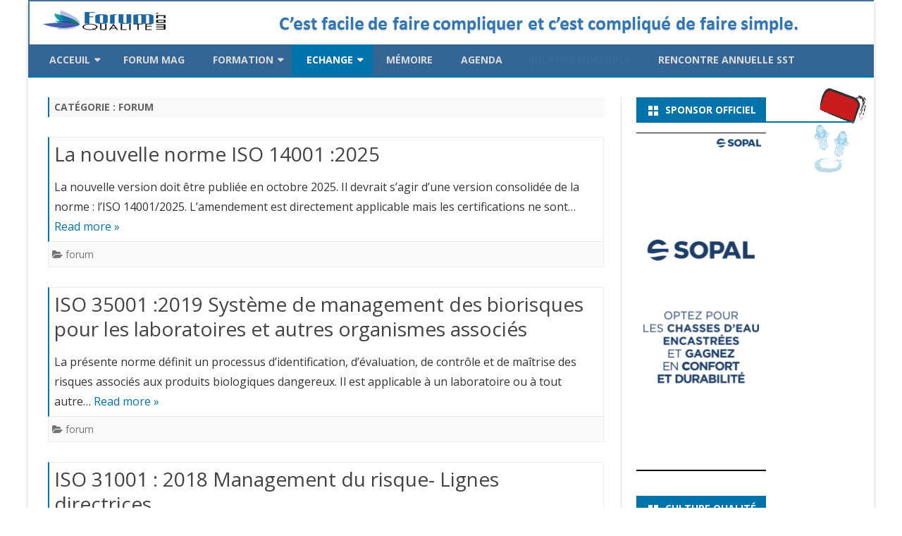

--- FILE ---
content_type: text/html; charset=UTF-8
request_url: http://www.forumqualite.com/category/forum/page/2/
body_size: 9639
content:
<!DOCTYPE html>
<html lang="fr-FR">
<head>
<meta charset="UTF-8" />
<meta name="viewport" content="width=device-width" />
<link rel="profile" href="http://gmpg.org/xfn/11" />
<link rel="pingback" href="http://www.forumqualite.com/xmlrpc.php" />

<title>forum &#8211; Page 2</title>
<meta name='robots' content='max-image-preview:large' />
<link rel='dns-prefetch' href='//fonts.googleapis.com' />
<link href='https://fonts.gstatic.com' crossorigin rel='preconnect' />
<link rel="alternate" type="application/rss+xml" title=" &raquo; Flux" href="https://www.forumqualite.com/feed/" />
<link rel="alternate" type="application/rss+xml" title=" &raquo; Flux des commentaires" href="https://www.forumqualite.com/comments/feed/" />
<link rel="alternate" type="application/rss+xml" title=" &raquo; Flux de la catégorie forum" href="https://www.forumqualite.com/category/forum/feed/" />
<script type="text/javascript">
/* <![CDATA[ */
window._wpemojiSettings = {"baseUrl":"https:\/\/s.w.org\/images\/core\/emoji\/15.0.3\/72x72\/","ext":".png","svgUrl":"https:\/\/s.w.org\/images\/core\/emoji\/15.0.3\/svg\/","svgExt":".svg","source":{"concatemoji":"http:\/\/www.forumqualite.com\/wp-includes\/js\/wp-emoji-release.min.js?ver=6.6.4"}};
/*! This file is auto-generated */
!function(i,n){var o,s,e;function c(e){try{var t={supportTests:e,timestamp:(new Date).valueOf()};sessionStorage.setItem(o,JSON.stringify(t))}catch(e){}}function p(e,t,n){e.clearRect(0,0,e.canvas.width,e.canvas.height),e.fillText(t,0,0);var t=new Uint32Array(e.getImageData(0,0,e.canvas.width,e.canvas.height).data),r=(e.clearRect(0,0,e.canvas.width,e.canvas.height),e.fillText(n,0,0),new Uint32Array(e.getImageData(0,0,e.canvas.width,e.canvas.height).data));return t.every(function(e,t){return e===r[t]})}function u(e,t,n){switch(t){case"flag":return n(e,"\ud83c\udff3\ufe0f\u200d\u26a7\ufe0f","\ud83c\udff3\ufe0f\u200b\u26a7\ufe0f")?!1:!n(e,"\ud83c\uddfa\ud83c\uddf3","\ud83c\uddfa\u200b\ud83c\uddf3")&&!n(e,"\ud83c\udff4\udb40\udc67\udb40\udc62\udb40\udc65\udb40\udc6e\udb40\udc67\udb40\udc7f","\ud83c\udff4\u200b\udb40\udc67\u200b\udb40\udc62\u200b\udb40\udc65\u200b\udb40\udc6e\u200b\udb40\udc67\u200b\udb40\udc7f");case"emoji":return!n(e,"\ud83d\udc26\u200d\u2b1b","\ud83d\udc26\u200b\u2b1b")}return!1}function f(e,t,n){var r="undefined"!=typeof WorkerGlobalScope&&self instanceof WorkerGlobalScope?new OffscreenCanvas(300,150):i.createElement("canvas"),a=r.getContext("2d",{willReadFrequently:!0}),o=(a.textBaseline="top",a.font="600 32px Arial",{});return e.forEach(function(e){o[e]=t(a,e,n)}),o}function t(e){var t=i.createElement("script");t.src=e,t.defer=!0,i.head.appendChild(t)}"undefined"!=typeof Promise&&(o="wpEmojiSettingsSupports",s=["flag","emoji"],n.supports={everything:!0,everythingExceptFlag:!0},e=new Promise(function(e){i.addEventListener("DOMContentLoaded",e,{once:!0})}),new Promise(function(t){var n=function(){try{var e=JSON.parse(sessionStorage.getItem(o));if("object"==typeof e&&"number"==typeof e.timestamp&&(new Date).valueOf()<e.timestamp+604800&&"object"==typeof e.supportTests)return e.supportTests}catch(e){}return null}();if(!n){if("undefined"!=typeof Worker&&"undefined"!=typeof OffscreenCanvas&&"undefined"!=typeof URL&&URL.createObjectURL&&"undefined"!=typeof Blob)try{var e="postMessage("+f.toString()+"("+[JSON.stringify(s),u.toString(),p.toString()].join(",")+"));",r=new Blob([e],{type:"text/javascript"}),a=new Worker(URL.createObjectURL(r),{name:"wpTestEmojiSupports"});return void(a.onmessage=function(e){c(n=e.data),a.terminate(),t(n)})}catch(e){}c(n=f(s,u,p))}t(n)}).then(function(e){for(var t in e)n.supports[t]=e[t],n.supports.everything=n.supports.everything&&n.supports[t],"flag"!==t&&(n.supports.everythingExceptFlag=n.supports.everythingExceptFlag&&n.supports[t]);n.supports.everythingExceptFlag=n.supports.everythingExceptFlag&&!n.supports.flag,n.DOMReady=!1,n.readyCallback=function(){n.DOMReady=!0}}).then(function(){return e}).then(function(){var e;n.supports.everything||(n.readyCallback(),(e=n.source||{}).concatemoji?t(e.concatemoji):e.wpemoji&&e.twemoji&&(t(e.twemoji),t(e.wpemoji)))}))}((window,document),window._wpemojiSettings);
/* ]]> */
</script>
<style id='wp-emoji-styles-inline-css' type='text/css'>

	img.wp-smiley, img.emoji {
		display: inline !important;
		border: none !important;
		box-shadow: none !important;
		height: 1em !important;
		width: 1em !important;
		margin: 0 0.07em !important;
		vertical-align: -0.1em !important;
		background: none !important;
		padding: 0 !important;
	}
</style>
<link rel='stylesheet' id='wp-block-library-css' href='http://www.forumqualite.com/wp-includes/css/dist/block-library/style.min.css?ver=6.6.4' type='text/css' media='all' />
<style id='classic-theme-styles-inline-css' type='text/css'>
/*! This file is auto-generated */
.wp-block-button__link{color:#fff;background-color:#32373c;border-radius:9999px;box-shadow:none;text-decoration:none;padding:calc(.667em + 2px) calc(1.333em + 2px);font-size:1.125em}.wp-block-file__button{background:#32373c;color:#fff;text-decoration:none}
</style>
<style id='global-styles-inline-css' type='text/css'>
:root{--wp--preset--aspect-ratio--square: 1;--wp--preset--aspect-ratio--4-3: 4/3;--wp--preset--aspect-ratio--3-4: 3/4;--wp--preset--aspect-ratio--3-2: 3/2;--wp--preset--aspect-ratio--2-3: 2/3;--wp--preset--aspect-ratio--16-9: 16/9;--wp--preset--aspect-ratio--9-16: 9/16;--wp--preset--color--black: #000000;--wp--preset--color--cyan-bluish-gray: #abb8c3;--wp--preset--color--white: #ffffff;--wp--preset--color--pale-pink: #f78da7;--wp--preset--color--vivid-red: #cf2e2e;--wp--preset--color--luminous-vivid-orange: #ff6900;--wp--preset--color--luminous-vivid-amber: #fcb900;--wp--preset--color--light-green-cyan: #7bdcb5;--wp--preset--color--vivid-green-cyan: #00d084;--wp--preset--color--pale-cyan-blue: #8ed1fc;--wp--preset--color--vivid-cyan-blue: #0693e3;--wp--preset--color--vivid-purple: #9b51e0;--wp--preset--gradient--vivid-cyan-blue-to-vivid-purple: linear-gradient(135deg,rgba(6,147,227,1) 0%,rgb(155,81,224) 100%);--wp--preset--gradient--light-green-cyan-to-vivid-green-cyan: linear-gradient(135deg,rgb(122,220,180) 0%,rgb(0,208,130) 100%);--wp--preset--gradient--luminous-vivid-amber-to-luminous-vivid-orange: linear-gradient(135deg,rgba(252,185,0,1) 0%,rgba(255,105,0,1) 100%);--wp--preset--gradient--luminous-vivid-orange-to-vivid-red: linear-gradient(135deg,rgba(255,105,0,1) 0%,rgb(207,46,46) 100%);--wp--preset--gradient--very-light-gray-to-cyan-bluish-gray: linear-gradient(135deg,rgb(238,238,238) 0%,rgb(169,184,195) 100%);--wp--preset--gradient--cool-to-warm-spectrum: linear-gradient(135deg,rgb(74,234,220) 0%,rgb(151,120,209) 20%,rgb(207,42,186) 40%,rgb(238,44,130) 60%,rgb(251,105,98) 80%,rgb(254,248,76) 100%);--wp--preset--gradient--blush-light-purple: linear-gradient(135deg,rgb(255,206,236) 0%,rgb(152,150,240) 100%);--wp--preset--gradient--blush-bordeaux: linear-gradient(135deg,rgb(254,205,165) 0%,rgb(254,45,45) 50%,rgb(107,0,62) 100%);--wp--preset--gradient--luminous-dusk: linear-gradient(135deg,rgb(255,203,112) 0%,rgb(199,81,192) 50%,rgb(65,88,208) 100%);--wp--preset--gradient--pale-ocean: linear-gradient(135deg,rgb(255,245,203) 0%,rgb(182,227,212) 50%,rgb(51,167,181) 100%);--wp--preset--gradient--electric-grass: linear-gradient(135deg,rgb(202,248,128) 0%,rgb(113,206,126) 100%);--wp--preset--gradient--midnight: linear-gradient(135deg,rgb(2,3,129) 0%,rgb(40,116,252) 100%);--wp--preset--font-size--small: 13px;--wp--preset--font-size--medium: 20px;--wp--preset--font-size--large: 36px;--wp--preset--font-size--x-large: 42px;--wp--preset--spacing--20: 0.44rem;--wp--preset--spacing--30: 0.67rem;--wp--preset--spacing--40: 1rem;--wp--preset--spacing--50: 1.5rem;--wp--preset--spacing--60: 2.25rem;--wp--preset--spacing--70: 3.38rem;--wp--preset--spacing--80: 5.06rem;--wp--preset--shadow--natural: 6px 6px 9px rgba(0, 0, 0, 0.2);--wp--preset--shadow--deep: 12px 12px 50px rgba(0, 0, 0, 0.4);--wp--preset--shadow--sharp: 6px 6px 0px rgba(0, 0, 0, 0.2);--wp--preset--shadow--outlined: 6px 6px 0px -3px rgba(255, 255, 255, 1), 6px 6px rgba(0, 0, 0, 1);--wp--preset--shadow--crisp: 6px 6px 0px rgba(0, 0, 0, 1);}:where(.is-layout-flex){gap: 0.5em;}:where(.is-layout-grid){gap: 0.5em;}body .is-layout-flex{display: flex;}.is-layout-flex{flex-wrap: wrap;align-items: center;}.is-layout-flex > :is(*, div){margin: 0;}body .is-layout-grid{display: grid;}.is-layout-grid > :is(*, div){margin: 0;}:where(.wp-block-columns.is-layout-flex){gap: 2em;}:where(.wp-block-columns.is-layout-grid){gap: 2em;}:where(.wp-block-post-template.is-layout-flex){gap: 1.25em;}:where(.wp-block-post-template.is-layout-grid){gap: 1.25em;}.has-black-color{color: var(--wp--preset--color--black) !important;}.has-cyan-bluish-gray-color{color: var(--wp--preset--color--cyan-bluish-gray) !important;}.has-white-color{color: var(--wp--preset--color--white) !important;}.has-pale-pink-color{color: var(--wp--preset--color--pale-pink) !important;}.has-vivid-red-color{color: var(--wp--preset--color--vivid-red) !important;}.has-luminous-vivid-orange-color{color: var(--wp--preset--color--luminous-vivid-orange) !important;}.has-luminous-vivid-amber-color{color: var(--wp--preset--color--luminous-vivid-amber) !important;}.has-light-green-cyan-color{color: var(--wp--preset--color--light-green-cyan) !important;}.has-vivid-green-cyan-color{color: var(--wp--preset--color--vivid-green-cyan) !important;}.has-pale-cyan-blue-color{color: var(--wp--preset--color--pale-cyan-blue) !important;}.has-vivid-cyan-blue-color{color: var(--wp--preset--color--vivid-cyan-blue) !important;}.has-vivid-purple-color{color: var(--wp--preset--color--vivid-purple) !important;}.has-black-background-color{background-color: var(--wp--preset--color--black) !important;}.has-cyan-bluish-gray-background-color{background-color: var(--wp--preset--color--cyan-bluish-gray) !important;}.has-white-background-color{background-color: var(--wp--preset--color--white) !important;}.has-pale-pink-background-color{background-color: var(--wp--preset--color--pale-pink) !important;}.has-vivid-red-background-color{background-color: var(--wp--preset--color--vivid-red) !important;}.has-luminous-vivid-orange-background-color{background-color: var(--wp--preset--color--luminous-vivid-orange) !important;}.has-luminous-vivid-amber-background-color{background-color: var(--wp--preset--color--luminous-vivid-amber) !important;}.has-light-green-cyan-background-color{background-color: var(--wp--preset--color--light-green-cyan) !important;}.has-vivid-green-cyan-background-color{background-color: var(--wp--preset--color--vivid-green-cyan) !important;}.has-pale-cyan-blue-background-color{background-color: var(--wp--preset--color--pale-cyan-blue) !important;}.has-vivid-cyan-blue-background-color{background-color: var(--wp--preset--color--vivid-cyan-blue) !important;}.has-vivid-purple-background-color{background-color: var(--wp--preset--color--vivid-purple) !important;}.has-black-border-color{border-color: var(--wp--preset--color--black) !important;}.has-cyan-bluish-gray-border-color{border-color: var(--wp--preset--color--cyan-bluish-gray) !important;}.has-white-border-color{border-color: var(--wp--preset--color--white) !important;}.has-pale-pink-border-color{border-color: var(--wp--preset--color--pale-pink) !important;}.has-vivid-red-border-color{border-color: var(--wp--preset--color--vivid-red) !important;}.has-luminous-vivid-orange-border-color{border-color: var(--wp--preset--color--luminous-vivid-orange) !important;}.has-luminous-vivid-amber-border-color{border-color: var(--wp--preset--color--luminous-vivid-amber) !important;}.has-light-green-cyan-border-color{border-color: var(--wp--preset--color--light-green-cyan) !important;}.has-vivid-green-cyan-border-color{border-color: var(--wp--preset--color--vivid-green-cyan) !important;}.has-pale-cyan-blue-border-color{border-color: var(--wp--preset--color--pale-cyan-blue) !important;}.has-vivid-cyan-blue-border-color{border-color: var(--wp--preset--color--vivid-cyan-blue) !important;}.has-vivid-purple-border-color{border-color: var(--wp--preset--color--vivid-purple) !important;}.has-vivid-cyan-blue-to-vivid-purple-gradient-background{background: var(--wp--preset--gradient--vivid-cyan-blue-to-vivid-purple) !important;}.has-light-green-cyan-to-vivid-green-cyan-gradient-background{background: var(--wp--preset--gradient--light-green-cyan-to-vivid-green-cyan) !important;}.has-luminous-vivid-amber-to-luminous-vivid-orange-gradient-background{background: var(--wp--preset--gradient--luminous-vivid-amber-to-luminous-vivid-orange) !important;}.has-luminous-vivid-orange-to-vivid-red-gradient-background{background: var(--wp--preset--gradient--luminous-vivid-orange-to-vivid-red) !important;}.has-very-light-gray-to-cyan-bluish-gray-gradient-background{background: var(--wp--preset--gradient--very-light-gray-to-cyan-bluish-gray) !important;}.has-cool-to-warm-spectrum-gradient-background{background: var(--wp--preset--gradient--cool-to-warm-spectrum) !important;}.has-blush-light-purple-gradient-background{background: var(--wp--preset--gradient--blush-light-purple) !important;}.has-blush-bordeaux-gradient-background{background: var(--wp--preset--gradient--blush-bordeaux) !important;}.has-luminous-dusk-gradient-background{background: var(--wp--preset--gradient--luminous-dusk) !important;}.has-pale-ocean-gradient-background{background: var(--wp--preset--gradient--pale-ocean) !important;}.has-electric-grass-gradient-background{background: var(--wp--preset--gradient--electric-grass) !important;}.has-midnight-gradient-background{background: var(--wp--preset--gradient--midnight) !important;}.has-small-font-size{font-size: var(--wp--preset--font-size--small) !important;}.has-medium-font-size{font-size: var(--wp--preset--font-size--medium) !important;}.has-large-font-size{font-size: var(--wp--preset--font-size--large) !important;}.has-x-large-font-size{font-size: var(--wp--preset--font-size--x-large) !important;}
:where(.wp-block-post-template.is-layout-flex){gap: 1.25em;}:where(.wp-block-post-template.is-layout-grid){gap: 1.25em;}
:where(.wp-block-columns.is-layout-flex){gap: 2em;}:where(.wp-block-columns.is-layout-grid){gap: 2em;}
:root :where(.wp-block-pullquote){font-size: 1.5em;line-height: 1.6;}
</style>
<link rel='stylesheet' id='edsanimate-animo-css-css' href='http://www.forumqualite.com/wp-content/plugins/animate-it/assets/css/animate-animo.css?ver=6.6.4' type='text/css' media='all' />
<link rel='stylesheet' id='viomag-fonts-css' href='https://fonts.googleapis.com/css?family=Open+Sans:400italic,700italic,400,700&#038;subset=latin,latin-ext' type='text/css' media='all' />
<link rel='stylesheet' id='viomag-style-css' href='http://www.forumqualite.com/wp-content/themes/viomag/style.css?ver=1.4.8' type='text/css' media='all' />
<link rel='stylesheet' id='viomag-widgets-fp-styles-css' href='http://www.forumqualite.com/wp-content/themes/viomag/css/widgets-fp-styles.css?ver=1.4.8' type='text/css' media='all' />
<style id='viomag-widgets-fp-styles-inline-css' type='text/css'>
body.custom-font-enabled {font-family: 'Open Sans', Arial, Verdana;} .top-bar {background-color: #ffffff;color:#333333; border-bottom: 1px solid #f2f2f2;}
	.top-bar a{color: #0073AA;}
	ul.social-links-menu li, .toggle-search {border-left:1px solid #f2f2f2;} .widget-title-tab, .mag-widget-widget-title{background-color:#0073AA; color:#fff;}
	.widget-title-tab a.rsswidget{color:#fff !important;}
	h3.widget-title, h2.widget-title { border-bottom:2px solid #0073AA;}    @media screen and (min-width: 768px) {
		#primary {float:left;}
		#secondary {float:right;}
		.site-content {
			border-left: none;
			padding-left:0;
			padding-right: 24px;
			padding-right:1.714285714285714rem;
		}

	}
	@media screen and (min-width: 960px) {
		.site-content {
			border-right: 1px solid #e0e0e0;
		}
	} .excerpt-wrapper{border-left:2px solid #0073AA;} .main-navigation{background-color: #0f1721;}
	.main-navigation ul.nav-menu,
	.main-navigation div.nav-menu > ul {
		background-color:#0f1721;
	}
	.main-navigation li a {
		color:#DADADA;
	}
	.main-navigation li ul li a {
		background-color:#0f1721;
		color:#eaeaea;
	}
	.main-navigation li ul li a:hover {
		background-color:#0f1721;
		color:#0073AA;
	} 
	a {color: #0073AA;}
	a:hover {color: #0073AA;}
	.social-icon-wrapper a:hover {color: #0073AA;}
	.toggle-search {color: #0073AA;}
	.sub-title a:hover {color:#0073AA;}
	.entry-content a:visited,.comment-content a:visited {color:#0073AA;}
	button, input[type='submit'], input[type='button'], input[type='reset'] {background-color:#0073AA !important;}
	.bypostauthor cite span {background-color:#0073AA;}
	.entry-header .entry-title a:hover {color:#0073AA ;}
	.archive-header {border-left-color:#0073AA;}
	.main-navigation .current-menu-item > a,
	.main-navigation .current-menu-ancestor > a,
	.main-navigation .current_page_item > a,
	.main-navigation .current_page_ancestor > a {background-color: #0073AA; color:#ffffff;}
	.main-navigation li a:hover {background-color: #0073AA !important;color:#ffffff !important;}
	.nav-menu a.selected-menu-item{background-color: #0073AA !important; color:#ffffff !important;}
	.widget-area .widget a:hover {
		color: #0073AA !important;
	}
	footer[role='contentinfo'] a:hover {
		color: #0073AA;
	}
	.author-info a {color: #0073AA;}
	.entry-meta a:hover {
	color: #0073AA;
	}
	.format-status .entry-header header a:hover {
		color: #0073AA;
	}
	.comments-area article header a:hover {
		color: #0073AA;
	}
	a.comment-reply-link:hover,
	a.comment-edit-link:hover {
		color: #0073AA;
	}
	.currenttext, .paginacion a:hover {background-color:#0073AA;}
	.aside{border-left-color:#0073AA !important;}
	blockquote{border-left-color:#0073AA;}
	.logo-header-wrapper{background-color:#0073AA;}
	h3.cabeceras-fp {border-bottom-color:#0073AA;}
	.encabezados-front-page {background-color:#0073AA;}
	.icono-caja-destacados {color: #0073AA;}
	.enlace-caja-destacados:hover {background-color: #0073AA;}
	h2.comments-title {border-left-color:#0073AA;}
	.sticky-post-label{background-color: #0073AA;}
	.menu-line-top, .menu-line-bottom{border-color:#0073AA;}
	.related-post-tab-cabecera{background-color:#0073AA; color:#fff;}
	.related-posts-cabecera{border-bottom-color:#0073AA;}
	#wp-calendar a{font-weight:bold; color: #0073AA;}
</style>
<!--[if lt IE 9]>
<link rel='stylesheet' id='viomag-ie-css' href='http://www.forumqualite.com/wp-content/themes/viomag/css/ie.css?ver=20121010' type='text/css' media='all' />
<![endif]-->
<link rel='stylesheet' id='dashicons-css' href='http://www.forumqualite.com/wp-includes/css/dashicons.min.css?ver=6.6.4' type='text/css' media='all' />
<link rel='stylesheet' id='font-awesome-css' href='http://www.forumqualite.com/wp-content/themes/viomag/css/font-awesome-4.7.0/css/font-awesome.min.css?ver=6.6.4' type='text/css' media='all' />
<script type="text/javascript" src="http://www.forumqualite.com/wp-includes/js/jquery/jquery.min.js?ver=3.7.1" id="jquery-core-js"></script>
<script type="text/javascript" src="http://www.forumqualite.com/wp-includes/js/jquery/jquery-migrate.min.js?ver=3.4.1" id="jquery-migrate-js"></script>
<script type="text/javascript" id="wp-statistics-tracker-js-extra">
/* <![CDATA[ */
var WP_Statistics_Tracker_Object = {"hitRequestUrl":"https:\/\/www.forumqualite.com\/wp-json\/wp-statistics\/v2\/hit?wp_statistics_hit_rest=yes&track_all=0&current_page_type=category&current_page_id=7&search_query&page_uri=L2NhdGVnb3J5L2ZvcnVtL3BhZ2UvMi8","keepOnlineRequestUrl":"https:\/\/www.forumqualite.com\/wp-json\/wp-statistics\/v2\/online?wp_statistics_hit_rest=yes&track_all=0&current_page_type=category&current_page_id=7&search_query&page_uri=L2NhdGVnb3J5L2ZvcnVtL3BhZ2UvMi8","option":{"dntEnabled":false,"cacheCompatibility":false}};
/* ]]> */
</script>
<script type="text/javascript" src="http://www.forumqualite.com/wp-content/plugins/wp-statistics/assets/js/tracker.js?ver=6.6.4" id="wp-statistics-tracker-js"></script>
<link rel="https://api.w.org/" href="https://www.forumqualite.com/wp-json/" /><link rel="alternate" title="JSON" type="application/json" href="https://www.forumqualite.com/wp-json/wp/v2/categories/7" /><link rel="EditURI" type="application/rsd+xml" title="RSD" href="https://www.forumqualite.com/xmlrpc.php?rsd" />
<meta name="generator" content="WordPress 6.6.4" />
<!-- Analytics by WP Statistics v14.5.2 - https://wp-statistics.com/ -->
		<style type="text/css" id="wp-custom-css">
			.site-header{
	background-image : url("https://www.forumqualite.com/wp-content/uploads/entete.png");
	background-repeat:no-repeat;
		}
#menu-main-1.nav-menu{
   font-size:smaller;
	background-color:#336694;

}
.wrapper{
background-image:url("https://www.forumqualite.com/wp-content/uploads/fond4.png");
/*	background-color:#cccc;*/

}
.art{
	color:#336694;
	text-align:center;}
		</style>
		</head>

<body class="archive paged category category-forum category-7 paged-2 category-paged-2 custom-background-white custom-font-enabled single-author">

<div id="page" class="hfeed site">

	<header id="masthead" class="site-header" role="banner">

					<div class="logo-blog-info-widget-wrapper">
				<div class="logo-blog-info-wrapper">
										<h1 class="site-title"><a href="https://www.forumqualite.com/" title="" rel="home"></a></h1>
					<h2 class="site-description"></h2>
				</div><!-- .logo-blog-info-wrapper -->

				<div class="widget-area-cabecera-wrapper">
					<div id="block-5" class="widget widget_block">
<div class="alignnormal"><div id="metaslider-id-277" style="width: 100%;" class="ml-slider-3-96-0 metaslider metaslider-flex metaslider-277 ml-slider ms-theme-default nav-hidden" role="region" aria-roledescription="Slideshow" aria-label="Proverbes">
    <div id="metaslider_container_277">
        <div id="metaslider_277">
            <ul class='slides'>
                <li style="display: block; width: 100%;" class="slide-278 ms-image " aria-roledescription="slide" aria-label="slide-278" data-date="2019-09-17 13:19:24"><a href="http://www.forumqualite.com/proverbes-la-lettre-a/" target="_self" class="metaslider_image_link"><img decoding="async" src="https://www.forumqualite.com/wp-content/uploads/2019/09/a-0x0.png" height="0" width="0" alt="" class="slider-277 slide-278" title="a" /></a></li>
                <li style="display: none; width: 100%;" class="slide-310 ms-image " aria-roledescription="slide" aria-label="slide-310" data-date="2019-09-17 15:21:07"><a href="http://www.forumqualite.com/proverbes-la-lettre-b/" target="_self" class="metaslider_image_link"><img decoding="async" src="https://www.forumqualite.com/wp-content/uploads/2019/09/b-0x0.png" height="0" width="0" alt="" class="slider-277 slide-310" title="b" /></a></li>
                <li style="display: none; width: 100%;" class="slide-311 ms-image " aria-roledescription="slide" aria-label="slide-311" data-date="2019-09-17 15:21:26"><a href="http://www.forumqualite.com/proverbes-la-lettre-c/" target="_self" class="metaslider_image_link"><img decoding="async" src="https://www.forumqualite.com/wp-content/uploads/2019/09/c-0x0.png" height="0" width="0" alt="" class="slider-277 slide-311" title="c" /></a></li>
                <li style="display: none; width: 100%;" class="slide-312 ms-image " aria-roledescription="slide" aria-label="slide-312" data-date="2019-09-17 15:22:22"><a href="http://www.forumqualite.com/proverbes-la-lettre-d/" target="_self" class="metaslider_image_link"><img decoding="async" src="https://www.forumqualite.com/wp-content/uploads/2019/09/d-0x0.png" height="0" width="0" alt="" class="slider-277 slide-312" title="d" /></a></li>
                <li style="display: none; width: 100%;" class="slide-313 ms-image " aria-roledescription="slide" aria-label="slide-313" data-date="2019-09-17 15:22:38"><a href="http://www.forumqualite.com/proverbes-la-lettre-e/" target="_self" class="metaslider_image_link"><img decoding="async" src="https://www.forumqualite.com/wp-content/uploads/2019/09/e-0x0.png" height="0" width="0" alt="" class="slider-277 slide-313" title="e" /></a></li>
                <li style="display: none; width: 100%;" class="slide-314 ms-image " aria-roledescription="slide" aria-label="slide-314" data-date="2019-09-17 15:23:06"><a href="http://www.forumqualite.com/proverbes-la-lettre-f/" target="_self" class="metaslider_image_link"><img decoding="async" src="https://www.forumqualite.com/wp-content/uploads/2019/09/f-0x0.png" height="0" width="0" alt="" class="slider-277 slide-314" title="f" /></a></li>
            </ul>
        </div>
        
    </div>
</div></div>
</div>				</div>

			</div><!-- .logo-blog-info-widget-wrapper -->
						<div class="boton-menu-movil-sin-top-bar">MENU</div>
			<div style="position:relative">
				<div id="menu-movil">
	<div class="search-form-movil">
		<form method="get" id="searchform-movil" action="https://www.forumqualite.com/">
			<label for="s" class="assistive-text">Search</label>
			<input type="search" class="txt-search-movil" placeholder="Search..." name="s" id="sm" />
			<input type="submit" name="submit" id="btn-search-movil" value="Search" />
		</form>
	</div><!-- search-form-movil -->

	<div class="menu-movil-enlaces">
		<div class="menu-main-container"><ul id="menu-main" class="nav-menu"><li id="menu-item-113" class="menu-item menu-item-type-post_type menu-item-object-page menu-item-home menu-item-has-children menu-item-113"><a href="https://www.forumqualite.com/">Acceuil</a>
<ul class="sub-menu">
	<li id="menu-item-133" class="menu-item menu-item-type-post_type menu-item-object-page menu-item-133"><a href="https://www.forumqualite.com/pourquoi-forum-qualite/">Forum qualité?</a></li>
</ul>
</li>
<li id="menu-item-128" class="menu-item menu-item-type-taxonomy menu-item-object-category menu-item-128"><a href="https://www.forumqualite.com/category/actualite/">FORUM MAG</a></li>
<li id="menu-item-134" class="menu-item menu-item-type-custom menu-item-object-custom menu-item-has-children menu-item-134"><a href="#">Formation</a>
<ul class="sub-menu">
	<li id="menu-item-167" class="menu-item menu-item-type-custom menu-item-object-custom menu-item-167"><a href="https://www.zmc.com.tn/?page_id=8286">ZMC</a></li>
</ul>
</li>
<li id="menu-item-129" class="menu-item menu-item-type-taxonomy menu-item-object-category current-menu-item menu-item-has-children menu-item-129"><a href="https://www.forumqualite.com/category/forum/" aria-current="page">ECHANGE</a>
<ul class="sub-menu">
	<li id="menu-item-471" class="menu-item menu-item-type-post_type menu-item-object-page menu-item-471"><a href="https://www.forumqualite.com/bibliotheque-virtuelle-2/">Documentation</a></li>
</ul>
</li>
<li id="menu-item-135" class="menu-item menu-item-type-custom menu-item-object-custom menu-item-135"><a href="http://www.forumqualite.com/objectifs-forum-qualite/">Mémoire</a></li>
<li id="menu-item-397" class="menu-item menu-item-type-post_type menu-item-object-page menu-item-397"><a href="https://www.forumqualite.com/celebration-des-journees-mondiales/">Agenda</a></li>
<li id="menu-item-152" class="animated flash duration4 infinite menu-item menu-item-type-post_type menu-item-object-page menu-item-152"><a href="https://www.forumqualite.com/journee-de-la-qualite/">Journée Mondiale</a></li>
<li id="menu-item-470" class="menu-item menu-item-type-custom menu-item-object-custom menu-item-470"><a href="https://www.zmc.com.tn/?page_id=7425">Rencontre Annuelle SST</a></li>
</ul></div>	</div>
</div><!-- #menu-movil -->
			</div>
					<nav id="site-navigation" class="main-navigation menu-line-bottom" role="navigation">
			<a class="assistive-text" href="#content" title="Skip to content">Skip to content</a>
			<div class="menu-main-container"><ul id="menu-main-1" class="nav-menu"><li class="menu-item menu-item-type-post_type menu-item-object-page menu-item-home menu-item-has-children menu-item-113"><a href="https://www.forumqualite.com/">Acceuil</a>
<ul class="sub-menu">
	<li class="menu-item menu-item-type-post_type menu-item-object-page menu-item-133"><a href="https://www.forumqualite.com/pourquoi-forum-qualite/">Forum qualité?</a></li>
</ul>
</li>
<li class="menu-item menu-item-type-taxonomy menu-item-object-category menu-item-128"><a href="https://www.forumqualite.com/category/actualite/">FORUM MAG</a></li>
<li class="menu-item menu-item-type-custom menu-item-object-custom menu-item-has-children menu-item-134"><a href="#">Formation</a>
<ul class="sub-menu">
	<li class="menu-item menu-item-type-custom menu-item-object-custom menu-item-167"><a href="https://www.zmc.com.tn/?page_id=8286">ZMC</a></li>
</ul>
</li>
<li class="menu-item menu-item-type-taxonomy menu-item-object-category current-menu-item menu-item-has-children menu-item-129"><a href="https://www.forumqualite.com/category/forum/" aria-current="page">ECHANGE</a>
<ul class="sub-menu">
	<li class="menu-item menu-item-type-post_type menu-item-object-page menu-item-471"><a href="https://www.forumqualite.com/bibliotheque-virtuelle-2/">Documentation</a></li>
</ul>
</li>
<li class="menu-item menu-item-type-custom menu-item-object-custom menu-item-135"><a href="http://www.forumqualite.com/objectifs-forum-qualite/">Mémoire</a></li>
<li class="menu-item menu-item-type-post_type menu-item-object-page menu-item-397"><a href="https://www.forumqualite.com/celebration-des-journees-mondiales/">Agenda</a></li>
<li class="animated flash duration4 infinite menu-item menu-item-type-post_type menu-item-object-page menu-item-152"><a href="https://www.forumqualite.com/journee-de-la-qualite/">Journée Mondiale</a></li>
<li class="menu-item menu-item-type-custom menu-item-object-custom menu-item-470"><a href="https://www.zmc.com.tn/?page_id=7425">Rencontre Annuelle SST</a></li>
</ul></div>		</nav><!-- #site-navigation -->
	</header><!-- #masthead -->

	<div id="main" class="wrapper">

	
	<section id="primary" class="site-content">
		<div id="content" role="main">
							<header class="archive-header">
					<h1 class="archive-title">Catégorie : <span>forum</span></h1>				</header><!-- .archive-header -->
				
	<article id="post-882" class="post-882 post type-post status-publish format-standard hentry category-forum">

		
		<!-- Subtitle widget area -->
		
					<div class="excerpt-wrapper"><!-- Excerpt -->

				
				<header class="entry-header">
					<h2 class="entry-title">
					<a href="https://www.forumqualite.com/2025/06/15/la-nouvelle-norme-iso-14001-2025/" rel="bookmark">La nouvelle norme ISO 14001 :2025</a>
					</h2>
									</header>

				<p>La nouvelle version doit être publiée en octobre 2025. Il devrait s&#8217;agir d&#8217;une version consolidée de la norme : l&#8217;ISO 14001/2025. L&#8217;amendement est directement applicable mais les certifications ne sont&#8230; <a class="read-more-link" href="https://www.forumqualite.com/2025/06/15/la-nouvelle-norme-iso-14001-2025/">Read more &raquo;</a></p>

			</div><!-- .excerpt-wrapper -->

		
		<footer class="entry-meta">
			<!-- Post end widget area -->
			

							<div class="entry-meta-term-excerpt">
				
				<span class="entry-meta-categories"><span class="term-icon"><i class="fa fa-folder-open"></i></span> <a href="https://www.forumqualite.com/category/forum/" rel="tag">forum</a>&nbsp;&nbsp;&nbsp;</span>

				
				<div style="float:right;"></div>
			</div><!-- .entry-meta-term -->

					</footer><!-- .entry-meta -->
	</article><!-- #post -->

	<article id="post-876" class="post-876 post type-post status-publish format-standard hentry category-forum">

		
		<!-- Subtitle widget area -->
		
					<div class="excerpt-wrapper"><!-- Excerpt -->

				
				<header class="entry-header">
					<h2 class="entry-title">
					<a href="https://www.forumqualite.com/2025/05/21/iso-35001-2019-systeme-de-management-des-biorisques-pour-les-laboratoires-et-autres-organismes-associes/" rel="bookmark">ISO 35001 :2019 Système de management des biorisques pour les laboratoires et autres organismes associés</a>
					</h2>
									</header>

				<p>La présente norme définit un processus d’identification, d&#8217;évaluation, de contrôle et de maîtrise des risques associés aux produits biologiques dangereux. Il est applicable à un laboratoire ou à tout autre&#8230; <a class="read-more-link" href="https://www.forumqualite.com/2025/05/21/iso-35001-2019-systeme-de-management-des-biorisques-pour-les-laboratoires-et-autres-organismes-associes/">Read more &raquo;</a></p>

			</div><!-- .excerpt-wrapper -->

		
		<footer class="entry-meta">
			<!-- Post end widget area -->
			

							<div class="entry-meta-term-excerpt">
				
				<span class="entry-meta-categories"><span class="term-icon"><i class="fa fa-folder-open"></i></span> <a href="https://www.forumqualite.com/category/forum/" rel="tag">forum</a>&nbsp;&nbsp;&nbsp;</span>

				
				<div style="float:right;"></div>
			</div><!-- .entry-meta-term -->

					</footer><!-- .entry-meta -->
	</article><!-- #post -->

	<article id="post-867" class="post-867 post type-post status-publish format-standard hentry category-forum">

		
		<!-- Subtitle widget area -->
		
					<div class="excerpt-wrapper"><!-- Excerpt -->

				
				<header class="entry-header">
					<h2 class="entry-title">
					<a href="https://www.forumqualite.com/2025/05/05/iso-31001-2018-management-du-risque-lignes-directrices/" rel="bookmark">ISO 31001 : 2018 Management du risque- Lignes directrices.</a>
					</h2>
									</header>

				<p>Le succès à long terme d’une organisation dépend de nombreuses choses, et notamment de l’évaluation et de la mise à jour en continu de son offre ainsi que de l’optimisation&#8230; <a class="read-more-link" href="https://www.forumqualite.com/2025/05/05/iso-31001-2018-management-du-risque-lignes-directrices/">Read more &raquo;</a></p>

			</div><!-- .excerpt-wrapper -->

		
		<footer class="entry-meta">
			<!-- Post end widget area -->
			

							<div class="entry-meta-term-excerpt">
				
				<span class="entry-meta-categories"><span class="term-icon"><i class="fa fa-folder-open"></i></span> <a href="https://www.forumqualite.com/category/forum/" rel="tag">forum</a>&nbsp;&nbsp;&nbsp;</span>

				
				<div style="float:right;"></div>
			</div><!-- .entry-meta-term -->

					</footer><!-- .entry-meta -->
	</article><!-- #post -->

	<article id="post-861" class="post-861 post type-post status-publish format-standard hentry category-forum">

		
		<!-- Subtitle widget area -->
		
					<div class="excerpt-wrapper"><!-- Excerpt -->

				
				<header class="entry-header">
					<h2 class="entry-title">
					<a href="https://www.forumqualite.com/2025/04/14/iec-42001-2023-technologies-de-linformation-intelligence-artificielle-systeme-de-management-2/" rel="bookmark">IEC 42001 :2023 Technologies de l&#8217;information — Intelligence artificielle — Système de management</a>
					</h2>
									</header>

				<p>Qu’est-ce qu’ISO/IEC 42001 ? ISO/IEC 42001 est une Norme internationale qui spécifie les exigences pour l’établissement, la mise en œuvre, la tenue à jour et l’amélioration continue d’un système de management de l’intelligence&#8230; <a class="read-more-link" href="https://www.forumqualite.com/2025/04/14/iec-42001-2023-technologies-de-linformation-intelligence-artificielle-systeme-de-management-2/">Read more &raquo;</a></p>

			</div><!-- .excerpt-wrapper -->

		
		<footer class="entry-meta">
			<!-- Post end widget area -->
			

							<div class="entry-meta-term-excerpt">
				
				<span class="entry-meta-categories"><span class="term-icon"><i class="fa fa-folder-open"></i></span> <a href="https://www.forumqualite.com/category/forum/" rel="tag">forum</a>&nbsp;&nbsp;&nbsp;</span>

				
				<div style="float:right;"></div>
			</div><!-- .entry-meta-term -->

					</footer><!-- .entry-meta -->
	</article><!-- #post -->
<div class="posts-pagination-wrapper">
	<nav class="navigation pagination" aria-label="Publications">
		<h2 class="screen-reader-text">Navigation des articles</h2>
		<div class="nav-links"><a class="prev page-numbers" href="https://www.forumqualite.com/category/forum/">&laquo; Previous</a>
<a class="page-numbers" href="https://www.forumqualite.com/category/forum/">1</a>
<span aria-current="page" class="page-numbers current">2</span>
<a class="page-numbers" href="https://www.forumqualite.com/category/forum/page/3/">3</a>
<a class="page-numbers" href="https://www.forumqualite.com/category/forum/page/4/">4</a>
<span class="page-numbers dots">…</span>
<a class="page-numbers" href="https://www.forumqualite.com/category/forum/page/8/">8</a>
<a class="next page-numbers" href="https://www.forumqualite.com/category/forum/page/3/">Next &raquo;</a></div>
	</nav></div>		</div><!-- #content -->
	</section><!-- #primary -->


			<div id="secondary" class="widget-area" role="complementary">
			<aside id="text-3" class="  widget widget_text"><h3 class="widget-title"><span class="widget-title-tab">Sponsor officiel</span></h3>			<div class="textwidget"><p><video autoplay muted playsinline controls><source src="https://www.forumqualite.com/wp-content/uploads/bnsopal2.mp4" type="video/mp4" /></video></p>
</div>
		</aside><aside id="text-11" class="  widget widget_text"><h3 class="widget-title"><span class="widget-title-tab">Culture Qualité</span></h3>			<div class="textwidget"><p><center><img decoding="async" class="" src="https://www.forumqualite.com/wp-content/uploads/2025/12/24122025cq.png" /></center><center><a href="https://www.forumqualite.com/bibliotheque-virtuelle/">«<b>Evaluation de la journée mondiale de la qualité ?»</b></a></center></p>
</div>
		</aside><aside id="text-12" class="  widget widget_text"><h3 class="widget-title"><span class="widget-title-tab">Fêtons ensemble</span></h3>			<div class="textwidget"><p><center><img decoding="async" class="" src="https://www.forumqualite.com/wp-content/uploads/2025/12/24122025fe.png" /></center><center>« <strong><a href="https://www.forumqualite.com/2025/12/24/20-decembre-journee-internationale-de-la-solidarite-humaine/">20 décembre : Journée internationale de la solidarité humaine.</a>»</strong></center></p>
</div>
		</aside><aside id="text-13" class="  widget widget_text"><h3 class="widget-title"><span class="widget-title-tab">Faites connaissance avec la norme</span></h3>			<div class="textwidget"><p><center><img decoding="async" class="" src="https://www.forumqualite.com/wp-content/uploads/2025/12/24122025fc.png" /></center><center>« <strong><a href="https://www.forumqualite.com/2025/12/24/en-iso-12100-en-cours-de-revision-norme-sur-lappreciation-du-risque-et-reduction-du-risque/">EN ISO 12100 en cours de révision Norme sur l’appréciation du risque et réduction du risque.</a>»</strong></center></p>
</div>
		</aside><aside id="text-14" class="  widget widget_text"><h3 class="widget-title"><span class="widget-title-tab">LU POUR VOUS</span></h3>			<div class="textwidget"><p><center><img decoding="async" class="alignnone" src="https://www.forumqualite.com/wp-content/uploads/2023/07/21072023lec1.png" /></center><center>« <strong><a href="https://www.forumqualite.com/2023/07/21/amelioration-des-performances-mentor-auteur-consultant-presentateur/" target="_blank" rel="noopener"> Amélioration des performances. Mentor. Auteur. Consultant. Présentateur.</a></strong>»</center></p>
</div>
		</aside><aside id="block-4" class="widget widget_block"><p><div id="metaslider-id-277" style="width: 100%;" class="ml-slider-3-96-0 metaslider metaslider-flex metaslider-277 ml-slider ms-theme-default nav-hidden nav-hidden" role="region" aria-roledescription="Slideshow" aria-label="Proverbes">
    <div id="metaslider_container_277">
        <div id="metaslider_277">
            <ul class='slides'>
                <li style="display: block; width: 100%;" class="slide-278 ms-image " aria-roledescription="slide" aria-label="slide-278" data-date="2019-09-17 13:19:24"><a href="http://www.forumqualite.com/proverbes-la-lettre-a/" target="_self" class="metaslider_image_link"><img loading="lazy" decoding="async" src="https://www.forumqualite.com/wp-content/uploads/2019/09/a-0x0.png" height="0" width="0" alt="" class="slider-277 slide-278" title="a" /></a></li>
                <li style="display: none; width: 100%;" class="slide-310 ms-image " aria-roledescription="slide" aria-label="slide-310" data-date="2019-09-17 15:21:07"><a href="http://www.forumqualite.com/proverbes-la-lettre-b/" target="_self" class="metaslider_image_link"><img loading="lazy" decoding="async" src="https://www.forumqualite.com/wp-content/uploads/2019/09/b-0x0.png" height="0" width="0" alt="" class="slider-277 slide-310" title="b" /></a></li>
                <li style="display: none; width: 100%;" class="slide-311 ms-image " aria-roledescription="slide" aria-label="slide-311" data-date="2019-09-17 15:21:26"><a href="http://www.forumqualite.com/proverbes-la-lettre-c/" target="_self" class="metaslider_image_link"><img loading="lazy" decoding="async" src="https://www.forumqualite.com/wp-content/uploads/2019/09/c-0x0.png" height="0" width="0" alt="" class="slider-277 slide-311" title="c" /></a></li>
                <li style="display: none; width: 100%;" class="slide-312 ms-image " aria-roledescription="slide" aria-label="slide-312" data-date="2019-09-17 15:22:22"><a href="http://www.forumqualite.com/proverbes-la-lettre-d/" target="_self" class="metaslider_image_link"><img loading="lazy" decoding="async" src="https://www.forumqualite.com/wp-content/uploads/2019/09/d-0x0.png" height="0" width="0" alt="" class="slider-277 slide-312" title="d" /></a></li>
                <li style="display: none; width: 100%;" class="slide-313 ms-image " aria-roledescription="slide" aria-label="slide-313" data-date="2019-09-17 15:22:38"><a href="http://www.forumqualite.com/proverbes-la-lettre-e/" target="_self" class="metaslider_image_link"><img loading="lazy" decoding="async" src="https://www.forumqualite.com/wp-content/uploads/2019/09/e-0x0.png" height="0" width="0" alt="" class="slider-277 slide-313" title="e" /></a></li>
                <li style="display: none; width: 100%;" class="slide-314 ms-image " aria-roledescription="slide" aria-label="slide-314" data-date="2019-09-17 15:23:06"><a href="http://www.forumqualite.com/proverbes-la-lettre-f/" target="_self" class="metaslider_image_link"><img loading="lazy" decoding="async" src="https://www.forumqualite.com/wp-content/uploads/2019/09/f-0x0.png" height="0" width="0" alt="" class="slider-277 slide-314" title="f" /></a></li>
            </ul>
        </div>
        
    </div>
</div></p>
</aside>		</div><!-- #secondary -->
		<!--</div><!-- #main .wrapper -->

	

	<footer id="colophon" role="contentinfo">

						<div class="wrapper-widget-area-footer">
					<div class="widget-area-footer-1">
						<div id="text-7" class="  widget widget_text"><h3 class="widget-title">Contact</h3>			<div class="textwidget"><p><strong>Tél :</strong> (+216) 71 820 749 / 74 406 418</p>
<p><strong>Fax :</strong> (+216) 71 820 689 / 74 406 419</p>
<p>&nbsp;</p>
</div>
		</div>					</div>

					<div class="widget-area-footer-2">
						<div id="text-9" class="  widget widget_text">			<div class="textwidget"><p><strong>Mobile :</strong> (+216) 26 526 100 /<br />
95 900 181</p>
<p><strong> email :</strong> <a href="mailto:news@forumqualite.com">news@forumqualite.com</a></p>
</div>
		</div>					</div>

					<div class="widget-area-footer-3">
						<div id="text-10" class="  widget widget_text"><h3 class="widget-title">Adresse</h3>			<div class="textwidget"><p>Avenue Sidi Lakhmi, Résidence El Ferdows, Mezzanine, Bureau n° 3</p>
</div>
		</div>					</div>

					<div class="widget-area-footer-4">
						<div id="text-8" class="  widget widget_text"><h3 class="widget-title">Nombre des visiteurs</h3>			<div class="textwidget">46192
</div>
		</div>					</div>

				</div><!-- .wrapper-widget-area-footer -->

		
		<hr class="hr-footer" />

		<div class="site-info">
			<div class="footer-text-left"></div>
			<div class="footer-text-center">Copyright © Forum qualité 2019</div>
			<div class="footer-text-right"></div>
	</div>

					<!--<div class="viomag-theme-credits">
					Theme <a href="<br />
<b>Fatal error</b>:  Uncaught Error: Undefined constant &quot;php&quot; in /home/forumquafu/www/forumqualite/wp-content/themes/viomag/footer.php:54
Stack trace:
#0 /home/forumquafu/www/forumqualite/wp-includes/template.php(810): require_once()
#1 /home/forumquafu/www/forumqualite/wp-includes/template.php(745): load_template('/home/forumquaf...', true, Array)
#2 /home/forumquafu/www/forumqualite/wp-includes/general-template.php(92): locate_template(Array, true, true, Array)
#3 /home/forumquafu/www/forumqualite/wp-content/themes/viomag/category.php(37): get_footer()
#4 /home/forumquafu/www/forumqualite/wp-includes/template-loader.php(106): include('/home/forumquaf...')
#5 /home/forumquafu/www/forumqualite/wp-blog-header.php(19): require_once('/home/forumquaf...')
#6 /home/forumquafu/www/forumqualite/index.php(17): require('/home/forumquaf...')
#7 {main}
  thrown in <b>/home/forumquafu/www/forumqualite/wp-content/themes/viomag/footer.php</b> on line <b>54</b><br />
